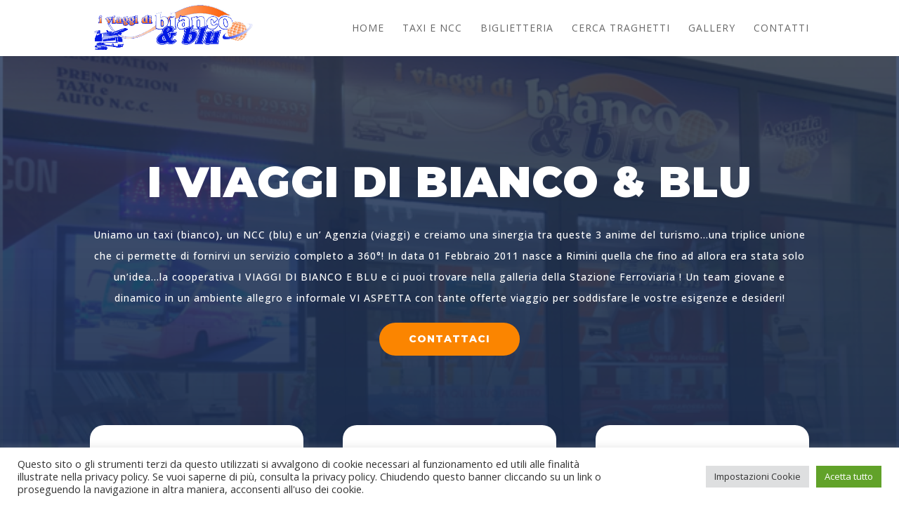

--- FILE ---
content_type: text/css
request_url: https://iviaggidibiancoeblu.it/wp-content/et-cache/11/et-core-unified-11.min.css?ver=1769174947
body_size: -43
content:
.cardim img{height:220px!important;object-fit:cover}.et_pb_contact_field_options_title{display:none}.et_contact_bottom_container{float:left}@media only screen and (min-width:768px){.center-gallery .et_pb_gallery_grid .et_pb_gallery_items{display:flex!important;justify-content:center!important;-webkit-transition:height .2s ease-in-out;transition:height .2s ease-in-out}}.et-l .et-l--post .et_builder_inner_content .et_pb_row{width:100%}.et_pb_post{transition:all .5s ease-in-out}.et_pb_post:hover{transform:translatey(-5px);transition:all .5s ease-in-out}

--- FILE ---
content_type: text/css
request_url: https://iviaggidibiancoeblu.it/wp-content/et-cache/11/et-core-unified-tb-351-deferred-11.min.css?ver=1769174948
body_size: 1870
content:
.et_pb_section_0_tb_footer.et_pb_section{background-color:#000623!important}.et_pb_text_4_tb_footer,.et_pb_text_1_tb_footer,.et_pb_text_3_tb_footer,.et_pb_text_0_tb_footer,.et_pb_text_2_tb_footer{line-height:2.2em;letter-spacing:1px;line-height:2.2em;margin-bottom:20px!important}.et_pb_text_2_tb_footer h1,.et_pb_text_0_tb_footer h1,.et_pb_text_4_tb_footer h1,.et_pb_text_1_tb_footer h1,.et_pb_text_3_tb_footer h1{font-family:'Montserrat',Helvetica,Arial,Lucida,sans-serif;font-weight:900;font-size:40px}.et_pb_text_0_tb_footer h2,.et_pb_text_4_tb_footer h2,.et_pb_text_2_tb_footer h2{font-family:'Montserrat',Helvetica,Arial,Lucida,sans-serif;font-weight:900;text-transform:uppercase;font-size:18px;color:#FFFFFF!important}.et_pb_text_4_tb_footer h3,.et_pb_text_3_tb_footer h3,.et_pb_text_2_tb_footer h3,.et_pb_text_1_tb_footer h3,.et_pb_text_0_tb_footer h3{font-family:'Montserrat',Helvetica,Arial,Lucida,sans-serif;font-weight:900}body.uiwebview .et_pb_text_1_tb_footer,body.uiwebview .et_pb_text_3_tb_footer,body.iphone .et_pb_text_4_tb_footer,body.safari .et_pb_text_4_tb_footer,body.safari .et_pb_text_0_tb_footer,body.iphone .et_pb_text_0_tb_footer,body.uiwebview .et_pb_text_0_tb_footer,body.safari .et_pb_text_3_tb_footer,body.iphone .et_pb_text_3_tb_footer,body.iphone .et_pb_text_1_tb_footer,body.safari .et_pb_text_1_tb_footer,body.uiwebview .et_pb_text_2_tb_footer,body.iphone .et_pb_text_2_tb_footer,body.safari .et_pb_text_2_tb_footer,body.uiwebview .et_pb_text_4_tb_footer{font-variant-ligatures:no-common-ligatures}.et_pb_text_1_tb_footer h2,.et_pb_text_3_tb_footer h2{font-family:'Montserrat',Helvetica,Arial,Lucida,sans-serif;font-weight:900;font-size:36px}@media only screen and (max-width:767px){.et_pb_text_0_tb_footer h1,.et_pb_text_1_tb_footer h1,.et_pb_text_2_tb_footer h1,.et_pb_text_3_tb_footer h1,.et_pb_text_4_tb_footer h1{font-size:30px}.et_pb_text_1_tb_footer h2,.et_pb_text_3_tb_footer h2{font-size:26px}}div.et_pb_section.et_pb_section_0{background-image:initial!important}.et_pb_section_0{min-height:80vh;display:flex}.et_pb_text_0.et_pb_text{color:#219ebc!important}.et_pb_text_0{line-height:2.2em;letter-spacing:1px;line-height:2.2em;margin-top:50px!important;margin-bottom:20px!important}.et_pb_text_0 h1{font-family:'Montserrat',Helvetica,Arial,Lucida,sans-serif;font-weight:900;text-transform:uppercase;font-size:60px;color:#FFFFFF!important;text-align:center}.et_pb_text_2 h2,.et_pb_text_17 h2,.et_pb_text_15 h2,.et_pb_text_10 h2,.et_pb_text_8 h2,.et_pb_text_7 h2,.et_pb_text_6 h2,.et_pb_text_4 h2,.et_pb_text_3 h2,.et_pb_text_9 h2,.et_pb_text_1 h2,.et_pb_text_0 h2{font-family:'Montserrat',Helvetica,Arial,Lucida,sans-serif;font-weight:900;font-size:36px}.et_pb_text_13 h3,.et_pb_text_10 h3,.et_pb_text_6 h3,.et_pb_text_4 h3,.et_pb_text_17 h3,.et_pb_text_7 h3,.et_pb_text_16 h3,.et_pb_text_8 h3,.et_pb_text_3 h3,.et_pb_text_15 h3,.et_pb_text_5 h3,.et_pb_text_9 h3,.et_pb_text_0 h3,.et_pb_text_11 h3,.et_pb_text_2 h3,.et_pb_text_1 h3,.et_pb_text_14 h3,.et_pb_text_12 h3{font-family:'Montserrat',Helvetica,Arial,Lucida,sans-serif;font-weight:900}body.uiwebview .et_pb_text_12,body.iphone .et_pb_text_16,body.safari .et_pb_text_12,body.uiwebview .et_pb_text_16,body.iphone .et_pb_text_12,body.uiwebview .et_pb_text_6,body.iphone .et_pb_text_13,body.iphone .et_pb_text_6,body.safari .et_pb_text_6,body.safari .et_pb_text_13,body.uiwebview .et_pb_text_5,body.iphone .et_pb_text_5,body.safari .et_pb_text_16,body.uiwebview .et_pb_text_13,body.uiwebview .et_pb_text_0,body.safari .et_pb_text_14,body.uiwebview .et_pb_text_15,body.iphone .et_pb_text_15,body.safari .et_pb_text_15,body.uiwebview .et_pb_text_11,body.iphone .et_pb_text_11,body.safari .et_pb_text_11,body.iphone .et_pb_text_0,body.uiwebview .et_pb_text_14,body.iphone .et_pb_text_1,body.iphone .et_pb_text_14,body.safari .et_pb_text_0,body.safari .et_pb_text_5,body.safari .et_pb_text_1,body.uiwebview .et_pb_text_3,body.iphone .et_pb_text_2,body.iphone .et_pb_text_3,body.safari .et_pb_text_3,body.safari .et_pb_text_17,body.iphone .et_pb_text_17,body.uiwebview .et_pb_text_1,body.uiwebview .et_pb_text_2,body.iphone .et_pb_text_4,body.uiwebview .et_pb_text_4,body.safari .et_pb_text_4,body.uiwebview .et_pb_text_17,body.safari .et_pb_text_2{font-variant-ligatures:no-common-ligatures}.et_pb_text_6.et_pb_text,.et_pb_text_1.et_pb_text{color:#FFFFFF!important}.et_pb_text_1,.et_pb_text_5,.et_pb_text_14,.et_pb_text_3,.et_pb_text_4,.et_pb_text_6,.et_pb_text_15,.et_pb_text_2,.et_pb_text_11,.et_pb_text_16{line-height:2.2em;letter-spacing:1px;line-height:2.2em;margin-bottom:20px!important}.et_pb_text_10 h1,.et_pb_text_9 h1,.et_pb_text_2 h1,.et_pb_text_14 h1,.et_pb_text_15 h1,.et_pb_text_3 h1,.et_pb_text_8 h1,.et_pb_text_11 h1,.et_pb_text_12 h1,.et_pb_text_16 h1,.et_pb_text_7 h1,.et_pb_text_1 h1,.et_pb_text_4 h1,.et_pb_text_13 h1,.et_pb_text_6 h1,.et_pb_text_17 h1{font-family:'Montserrat',Helvetica,Arial,Lucida,sans-serif;font-weight:900;font-size:40px}.et_pb_button_3_wrapper .et_pb_button_3,.et_pb_button_3_wrapper .et_pb_button_3:hover,.et_pb_button_2_wrapper .et_pb_button_2,.et_pb_button_2_wrapper .et_pb_button_2:hover,.et_pb_button_5_wrapper .et_pb_button_5,.et_pb_button_5_wrapper .et_pb_button_5:hover,.et_pb_button_0_wrapper .et_pb_button_0,.et_pb_button_0_wrapper .et_pb_button_0:hover,.et_pb_button_1_wrapper .et_pb_button_1,.et_pb_button_1_wrapper .et_pb_button_1:hover,.et_pb_button_4_wrapper .et_pb_button_4,.et_pb_button_4_wrapper .et_pb_button_4:hover{padding-top:12px!important;padding-right:35px!important;padding-bottom:12px!important;padding-left:35px!important}.et_pb_button_0_wrapper{margin-bottom:50px!important}body #page-container .et_pb_section .et_pb_button_1,body #page-container .et_pb_section .et_pb_button_5,body #page-container .et_pb_section .et_pb_button_4,body #page-container .et_pb_section .et_pb_button_2,body #page-container .et_pb_section .et_pb_button_0,body #page-container .et_pb_section .et_pb_button_3{border-radius:30px;font-family:'Montserrat',Helvetica,Arial,Lucida,sans-serif!important;font-weight:800!important}.et_pb_button_4,.et_pb_button_3,.et_pb_button_0,.et_pb_button_5,.et_pb_button_2,.et_pb_button_1{min-width:200px;text-align:center}.et_pb_button_3,.et_pb_button_3:after,.et_pb_button_5,.et_pb_button_5:after,.et_pb_button_0,.et_pb_button_0:after,.et_pb_button_4,.et_pb_button_4:after,.et_pb_button_1,.et_pb_button_1:after,.et_pb_button_2,.et_pb_button_2:after{transition:all 300ms ease 0ms}.et_pb_section_1.et_pb_section{padding-top:0px;background-color:RGBA(255,255,255,0)!important}.et_pb_row_1.et_pb_row{padding-top:0px!important;margin-top:-50px!important;padding-top:0px}.et_pb_button_3_wrapper,.et_pb_button_1_wrapper,.et_pb_button_2_wrapper{margin-top:auto!important}.et_pb_gallery_0.et_pb_gallery .et_pb_gallery_item{border-radius:20px 20px 20px 20px;overflow:hidden}.et_pb_section_2{min-height:65vh;display:flex}.et_pb_text_5 h1{font-family:'Montserrat',Helvetica,Arial,Lucida,sans-serif;font-weight:900;font-size:40px;color:#FFFFFF!important}.et_pb_text_5 h2{font-family:'Montserrat',Helvetica,Arial,Lucida,sans-serif;font-weight:900;text-transform:uppercase;font-size:36px;color:#FFFFFF!important;text-align:left}.et_pb_icon_0 .et_pb_icon_wrap,.et_pb_icon_3 .et_pb_icon_wrap,.et_pb_icon_2 .et_pb_icon_wrap,.et_pb_icon_1 .et_pb_icon_wrap{padding-top:30px!important;transition:transform 500ms ease 0ms}.et_pb_icon_3 .et_pb_icon_wrap:hover,.et_pb_icon_1 .et_pb_icon_wrap:hover,.et_pb_icon_0 .et_pb_icon_wrap:hover,.et_pb_icon_2 .et_pb_icon_wrap:hover,.et_pb_column_inner_2:hover,.et_pb_column_9:hover,.et_pb_column_inner_0:hover,.et_pb_column_inner_1:hover,.et_pb_column_8:hover,.et_pb_column_inner_3:hover{transform:translateX(0px) translateY(-5px)!important}.et_pb_icon_3,.et_pb_icon_2,.et_pb_icon_1,.et_pb_icon_0{text-align:center}.et_pb_icon_3 .et_pb_icon_wrap .et-pb-icon,.et_pb_icon_0 .et_pb_icon_wrap .et-pb-icon,.et_pb_icon_2 .et_pb_icon_wrap .et-pb-icon,.et_pb_icon_1 .et_pb_icon_wrap .et-pb-icon{font-family:FontAwesome!important;font-weight:900!important;color:#ffb703;font-size:50px}.et_pb_text_7,.et_pb_text_9,.et_pb_text_10,.et_pb_text_8{line-height:2.2em;font-family:'Montserrat',Helvetica,Arial,Lucida,sans-serif;font-weight:900;text-transform:uppercase;letter-spacing:1px;line-height:2.2em;padding-right:15px!important;padding-left:15px!important;margin-bottom:20px!important}.et_pb_row_inner_1{border-radius:20px 20px 20px 20px;overflow-x:visible;overflow-y:visible}.et_pb_row_inner_1.et_pb_row_inner{padding-top:0px!important}.et_pb_column .et_pb_row_inner_1{padding-top:0px}.et_pb_text_16 h2,.et_pb_text_14 h2,.et_pb_text_11 h2{font-family:'Montserrat',Helvetica,Arial,Lucida,sans-serif;font-weight:900;text-transform:uppercase;font-size:36px;text-align:center}.et_pb_row_4,body #page-container .et-db #et-boc .et-l .et_pb_row_4.et_pb_row,body.et_pb_pagebuilder_layout.single #page-container #et-boc .et-l .et_pb_row_4.et_pb_row,body.et_pb_pagebuilder_layout.single.et_full_width_page #page-container #et-boc .et-l .et_pb_row_4.et_pb_row{max-width:800px}.et_pb_image_1,.et_pb_image_0{width:100%;max-width:100%!important;text-align:left;margin-left:0}.et_pb_image_1 .et_pb_image_wrap,.et_pb_image_1 img,.et_pb_image_0 .et_pb_image_wrap,.et_pb_image_0 img{width:100%}.et_pb_text_12,.et_pb_text_13{line-height:2.2em;letter-spacing:1px;line-height:2.2em;margin-top:40px!important;margin-bottom:20px!important}.et_pb_text_12 h2,.et_pb_text_13 h2{font-family:'Montserrat',Helvetica,Arial,Lucida,sans-serif;font-weight:900;text-transform:uppercase;font-size:32px;text-align:center}.et_pb_button_5_wrapper,.et_pb_button_4_wrapper{margin-bottom:35px!important}.et_pb_section_4.et_pb_section{background-color:#f9f9f9!important}.wdcl_logo_carousel_child_1 .dcm-overlay,.wdcl_logo_carousel_child_5 .dcm-overlay,.wdcl_logo_carousel_child_3 .dcm-overlay,.wdcl_logo_carousel_child_2 .dcm-overlay,.wdcl_logo_carousel_child_4 .dcm-overlay,.wdcl_logo_carousel_child_0 .dcm-overlay{color:#2EA3F2}.wdcl_logo_carousel_child_0 .dcm-overlay:after,.wdcl_logo_carousel_child_3 .dcm-overlay:after,.wdcl_logo_carousel_child_4 .dcm-overlay:after,.wdcl_logo_carousel_child_5 .dcm-overlay:after,.wdcl_logo_carousel_child_1 .dcm-overlay:after,.wdcl_logo_carousel_child_2 .dcm-overlay:after{font-size:32px;opacity:1}.wdcl_logo_carousel_0{margin-top:50px}.wdcl_logo_carousel_0 .dcm-centered--highlighted .slick-slide{transition:transform 700ms}.wdcl_logo_carousel_0 .slick-track{padding-top:20px;padding-bottom:20px}.wdcl_logo_carousel_0 .slick-slide,.et-db #et-boc .wdcl_logo_carousel_0 .slick-slide{padding-left:30px!important;padding-right:30px!important}.wdcl_logo_carousel_0 .slick-list,.et-db #et-boc .wdcl_logo_carousel_0 .slick-list{margin-left:-30px!important;margin-right:-30px!important}.wdcl_logo_carousel_0 .slick-arrow{height:0px;width:0px;color:#333;background:#ddd;border:0px solid #333;transform:skew(0deg);margin-top:-0px;top:50%}.wdcl_logo_carousel_0 .slick-arrow:before{font-size:0px;transform:skew(-0deg);display:inline-block}.wdcl_logo_carousel_0 .slick-next{border-radius:40px 40px 40px 40px;right:-25px}.wdcl_logo_carousel_0 .slick-prev{border-radius:40px 40px 40px 40px;left:-25px}.wdcl_logo_carousel_0 .dcm-container .slick-prev{right:auto!important}.wdcl_logo_carousel_0 .dcm-container .slick-next{left:auto!important}.wdcl_logo_carousel_0 .slick-dots{text-align:center;transform:translateY(10px)}.wdcl_logo_carousel_0 .slick-dots li{margin:0 10px}.wdcl_logo_carousel_0 .slick-dots li button{background:#dddddd;height:10px;width:10px;border-radius:10px 10px 10px 10px}.wdcl_logo_carousel_0 .slick-dots li.slick-active button{background:#000000;width:10px}.et_pb_text_17{line-height:2.2em;letter-spacing:1px;line-height:2.2em;padding-bottom:30px!important;margin-bottom:20px!important}.et_pb_blog_0 .et_pb_post .entry-title a,.et_pb_blog_0 .not-found-title{font-weight:800!important}.et_pb_blog_0 .et_pb_blog_grid .et_pb_post{border-radius:20px 20px 20px 20px;overflow:hidden;border-width:0px}.et_pb_blog_0 article.et_pb_post{box-shadow:0px 12px 30px 0px rgba(0,0,0,0.1)}.et_pb_column_1,.et_pb_column_2,.et_pb_column_3{background-color:#FFFFFF;border-radius:20px 20px 20px 20px;overflow:hidden;padding-top:3%;padding-right:3%;padding-bottom:3%;padding-left:3%;box-shadow:0px 10px 35px 0px rgba(0,0,0,0.1);display:flex;flex-direction:column}.et_pb_column_inner_0,.et_pb_column_inner_3,.et_pb_column_inner_1,.et_pb_column_inner_2{background-color:#ffffff;border-radius:20px 20px 20px 20px;overflow:hidden;transition:transform 500ms ease-in-out 0ms}.et_pb_column_9,.et_pb_column_8{border-radius:20px 20px 20px 20px;overflow:hidden;box-shadow:0px 12px 30px 0px rgba(0,0,0,0.1);transition:transform 500ms ease 0ms}.et_pb_row_4.et_pb_row{margin-left:auto!important;margin-right:auto!important}@media only screen and (max-width:980px){body #page-container .et_pb_section .et_pb_button_0:after,body #page-container .et_pb_section .et_pb_button_2:after,body #page-container .et_pb_section .et_pb_button_5:after,body #page-container .et_pb_section .et_pb_button_4:after,body #page-container .et_pb_section .et_pb_button_3:after,body #page-container .et_pb_section .et_pb_button_1:after{display:inline-block;opacity:0}body #page-container .et_pb_section .et_pb_button_1:hover:after,body #page-container .et_pb_section .et_pb_button_2:hover:after,body #page-container .et_pb_section .et_pb_button_0:hover:after,body #page-container .et_pb_section .et_pb_button_3:hover:after,body #page-container .et_pb_section .et_pb_button_4:hover:after,body #page-container .et_pb_section .et_pb_button_5:hover:after{opacity:1}.et_pb_icon_0,.et_pb_icon_1,.et_pb_icon_2,.et_pb_icon_3{margin-left:auto;margin-right:auto}.et_pb_column_2,.et_pb_column_3,.et_pb_column_1{padding-top:3%;padding-right:3%;padding-bottom:3%;padding-left:3%}}@media only screen and (max-width:767px){.et_pb_text_0 h1,.et_pb_text_3 h1,.et_pb_text_9 h1,.et_pb_text_6 h1,.et_pb_text_5 h1,.et_pb_text_10 h1,.et_pb_text_11 h1,.et_pb_text_4 h1,.et_pb_text_12 h1,.et_pb_text_8 h1,.et_pb_text_13 h1,.et_pb_text_14 h1,.et_pb_text_15 h1,.et_pb_text_2 h1,.et_pb_text_16 h1,.et_pb_text_17 h1,.et_pb_text_1 h1,.et_pb_text_7 h1{font-size:30px}.et_pb_text_13 h2,.et_pb_text_14 h2,.et_pb_text_12 h2,.et_pb_text_11 h2,.et_pb_text_15 h2,.et_pb_text_10 h2,.et_pb_text_16 h2,.et_pb_text_9 h2,.et_pb_text_8 h2,.et_pb_text_7 h2,.et_pb_text_17 h2,.et_pb_text_0 h2,.et_pb_text_1 h2,.et_pb_text_6 h2,.et_pb_text_5 h2,.et_pb_text_2 h2,.et_pb_text_4 h2,.et_pb_text_3 h2{font-size:26px}body #page-container .et_pb_section .et_pb_button_0:after,body #page-container .et_pb_section .et_pb_button_1:after,body #page-container .et_pb_section .et_pb_button_5:after,body #page-container .et_pb_section .et_pb_button_4:after,body #page-container .et_pb_section .et_pb_button_2:after,body #page-container .et_pb_section .et_pb_button_3:after{display:inline-block;opacity:0}body #page-container .et_pb_section .et_pb_button_2:hover:after,body #page-container .et_pb_section .et_pb_button_4:hover:after,body #page-container .et_pb_section .et_pb_button_5:hover:after,body #page-container .et_pb_section .et_pb_button_1:hover:after,body #page-container .et_pb_section .et_pb_button_3:hover:after,body #page-container .et_pb_section .et_pb_button_0:hover:after{opacity:1}.et_pb_icon_3,.et_pb_icon_2,.et_pb_icon_0,.et_pb_icon_1{margin-left:auto;margin-right:auto}.et_pb_column_3,.et_pb_column_2,.et_pb_column_1{padding-top:4%;padding-right:7%;padding-bottom:4%;padding-left:7%}}